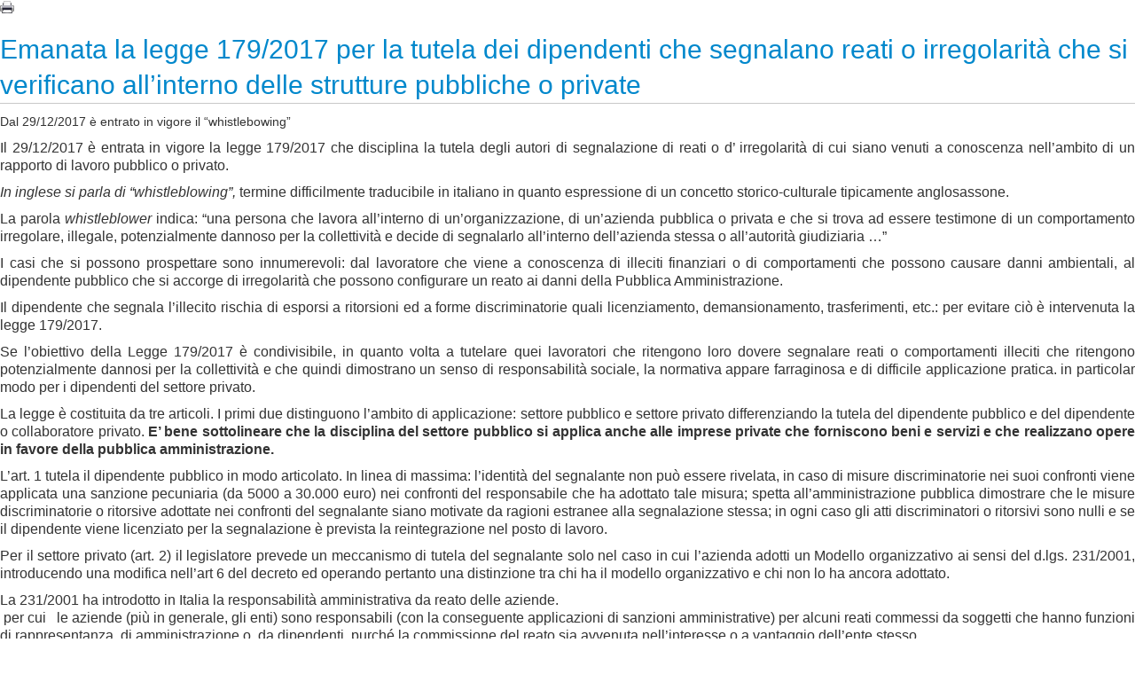

--- FILE ---
content_type: text/html; charset=utf-8
request_url: https://www.informaimpresa.it/item/emanata-la-legge-179-2017-per-la-tutela-dei-dipendenti-che-segnalano-reati-o-irregolarita-che-si-verificano-all-interno-delle-strutture-pubbliche-o-private?tmpl=component&print=1
body_size: 4723
content:
<!DOCTYPE HTML>
<html lang="it-it" dir="ltr" >
<head>
    <meta charset="utf-8">
    <base href="https://www.informaimpresa.it/item/emanata-la-legge-179-2017-per-la-tutela-dei-dipendenti-che-segnalano-reati-o-irregolarita-che-si-verificano-all-interno-delle-strutture-pubbliche-o-private" />
	<meta name="author" content="Rui Loris" />
	<meta name="generator" content="Joomla! - Open Source Content Management" />
	<title>Emanata la legge 179/2017 per la tutela dei dipendenti che segnalano reati o irregolarità che si verificano all’interno delle strutture pubbliche o private</title>
	<link href="/item/emanata-la-legge-179-2017-per-la-tutela-dei-dipendenti-che-segnalano-reati-o-irregolarita-che-si-verificano-all-interno-delle-strutture-pubbliche-o-private" rel="canonical" />
	<link href="/templates/yoo_nano3/favicon.ico" rel="shortcut icon" type="image/vnd.microsoft.icon" />
	<link href="/media/zoo/applications/documentation/templates/default/assets/css/zoo.css?ver=20230215" rel="stylesheet" type="text/css" />
	<link href="/media/zoo/applications/documentation/templates/default/libraries/prettify/prettify.css?ver=20230215" rel="stylesheet" type="text/css" />
	<link href="/media/zoo/elements/itemprint/assets/css/itemprint.css?ver=20230215" rel="stylesheet" type="text/css" />
	<link href="/media/zoo/elements/download/assets/css/download.css?ver=20230215" rel="stylesheet" type="text/css" />
	<link href="/media/zoo/elements/socialbookmarks/assets/css/socialbookmarks.css?ver=20230215" rel="stylesheet" type="text/css" />
	<link href="/media/jui/css/bootstrap.min.css" rel="stylesheet" type="text/css" />
	<link href="/media/jui/css/bootstrap-extended.css" rel="stylesheet" type="text/css" />
	<link href="/media/jui/css/bootstrap-responsive.css" rel="stylesheet" type="text/css" />
	<style type="text/css">
#comments #respond { display:none; }
	</style>
	<script src="/media/jui/js/jquery.min.js?c23c39d7773e4434036f36fe0c288174" type="text/javascript"></script>
	<script src="/media/jui/js/jquery-noconflict.js?c23c39d7773e4434036f36fe0c288174" type="text/javascript"></script>
	<script src="/media/jui/js/jquery-migrate.min.js?c23c39d7773e4434036f36fe0c288174" type="text/javascript"></script>
	<script src="/media/zoo/assets/js/responsive.js?ver=20230215" type="text/javascript"></script>
	<script src="/components/com_zoo/assets/js/default.js?ver=20230215" type="text/javascript"></script>
	<script src="/media/zoo/applications/documentation/templates/default/libraries/prettify/prettify.js?ver=20230215" type="text/javascript"></script>
	<script src="/media/jui/js/bootstrap.min.js?c23c39d7773e4434036f36fe0c288174" type="text/javascript"></script>

</head>
<body class="contentpane">
    
    
<div id="yoo-zoo" class="yoo-zoo documentation-default documentation-default-emanata-la-legge-179-2017-per-la-tutela-dei-dipendenti-che-segnalano-reati-o-irregolarita-che-si-verificano-all-interno-delle-strutture-pubbliche-o-private">

		<div class="item">
		
<div class="pos-top">
	<div class="element element-itemprint first last">
	<a class="element-print-button" onclick="window.print(); return false;" href="#"></a></div></div>

<h1 class="pos-title"> <a title="Emanata la legge 179/2017 per la tutela dei dipendenti che segnalano reati o irregolarità che si verificano all’interno delle strutture pubbliche o private" href="/item/emanata-la-legge-179-2017-per-la-tutela-dei-dipendenti-che-segnalano-reati-o-irregolarita-che-si-verificano-all-interno-delle-strutture-pubbliche-o-private">Emanata la legge 179/2017 per la tutela dei dipendenti che segnalano reati o irregolarità che si verificano all’interno delle strutture pubbliche o private</a> </h1>

<div class="pos-content">
	<div class="element element-text first">
	Dal 29/12/2017 è entrato in vigore il “whistlebowing”</div>
<div class="element element-textarea">
	<p style="text-align: justify;"><span style="font-family: arial, helvetica, sans-serif; font-size: 12pt;">Il 29/12/2017 è entrata in vigore la legge 179/2017 che disciplina la tutela degli autori di segnalazione di reati o d’ irregolarità di cui siano venuti a conoscenza nell’ambito di un rapporto di lavoro pubblico o privato.</span></p>
<p style="text-align: justify;"><span style="font-family: arial, helvetica, sans-serif; font-size: 12pt;"><em>In inglese si parla di “</em><em>whistleblowing</em><em>”</em><em>,</em> termine difficilmente traducibile in italiano in quanto espressione di un concetto storico-culturale tipicamente anglosassone.</span></p>
<p style="text-align: justify;"><span style="font-family: arial, helvetica, sans-serif; font-size: 12pt;">La parola <em>whistleblower</em> indica: “una persona che lavora all’interno di un’organizzazione, di un’azienda pubblica o privata e che si trova ad essere testimone di un comportamento irregolare, illegale, potenzialmente dannoso per la collettività e decide di segnalarlo all’interno dell’azienda stessa o all’autorità giudiziaria …”</span></p>
<p style="text-align: justify;"><span style="font-family: arial, helvetica, sans-serif; font-size: 12pt;">I casi che si possono prospettare sono innumerevoli: dal lavoratore che viene a conoscenza di illeciti finanziari o di comportamenti che possono causare danni ambientali, al dipendente pubblico che si accorge di irregolarità che possono configurare un reato ai danni della Pubblica Amministrazione.</span></p>
<p style="text-align: justify;"><span style="font-family: arial, helvetica, sans-serif; font-size: 12pt;">Il dipendente che segnala l’illecito rischia di esporsi a ritorsioni ed a forme discriminatorie quali licenziamento, demansionamento, trasferimenti, etc.: per evitare ciò è intervenuta la legge 179/2017.</span></p>
<p style="text-align: justify;"><span style="font-family: arial, helvetica, sans-serif; font-size: 12pt;">Se l’obiettivo della Legge 179/2017 è condivisibile, in quanto volta a tutelare quei lavoratori che ritengono loro dovere segnalare reati o comportamenti illeciti che ritengono potenzialmente dannosi per la collettività e che quindi dimostrano un senso di responsabilità sociale, la normativa appare farraginosa e di difficile applicazione pratica. in particolar modo per i dipendenti del settore privato.</span></p>
<p style="text-align: justify;"><span style="font-family: arial, helvetica, sans-serif; font-size: 12pt;">La legge è costituita da tre articoli. I primi due distinguono l’ambito di applicazione: settore pubblico e settore privato differenziando la tutela del dipendente pubblico e del dipendente o collaboratore privato. <strong>E’ bene sottolineare che la disciplina del settore pubblico si applica anche alle imprese private che forniscono beni e servizi e che realizzano opere in favore della pubblica amministrazione.</strong></span></p>
<p style="text-align: justify;"><span style="font-family: arial, helvetica, sans-serif; font-size: 12pt;">L’art. 1 tutela il dipendente pubblico in modo articolato. In linea di massima: l’identità del segnalante non può essere rivelata, in caso di misure discriminatorie nei suoi confronti viene applicata una sanzione pecuniaria (da 5000 a 30.000 euro) nei confronti del responsabile che ha adottato tale misura; spetta all’amministrazione pubblica dimostrare che le misure discriminatorie o ritorsive adottate nei confronti del segnalante siano motivate da ragioni estranee alla segnalazione stessa; in ogni caso gli atti discriminatori o ritorsivi sono nulli e se il dipendente viene licenziato per la segnalazione è prevista la reintegrazione nel posto di lavoro.</span></p>
<p style="text-align: justify;"><span style="font-family: arial, helvetica, sans-serif; font-size: 12pt;">Per il settore privato (art. 2) il legislatore prevede un meccanismo di tutela del segnalante solo nel caso in cui l’azienda adotti un Modello organizzativo ai sensi del d.lgs. 231/2001, introducendo una modifica nell’art 6 del decreto ed operando pertanto una distinzione tra chi ha il modello organizzativo e chi non lo ha ancora adottato.</span></p>
<p style="text-align: justify;"><span style="font-family: arial, helvetica, sans-serif; font-size: 12pt;">La 231/2001 ha introdotto in Italia la responsabilità amministrativa da reato delle aziende.</span><br /><span style="font-family: arial, helvetica, sans-serif; font-size: 12pt;">  per cui   le aziende (più in generale, gli enti) sono responsabili (con la conseguente applicazioni di sanzioni amministrative) per alcuni reati commessi da soggetti che hanno funzioni di rappresentanza, di amministrazione o  da dipendenti, purché la commissione del reato sia avvenuta nell’interesse o a vantaggio dell’ente stesso.</span></p>
<p style="text-align: justify;"><span style="font-family: arial, helvetica, sans-serif; font-size: 12pt;">L’articolo 6 del D.lgs. 231 prevede che questa responsabilità sia esclusa se l’azienda ha adottato ed efficacemente attuato un Modello di organizzazione, gestione e controllo (di seguito, Mog).</span></p>
<p style="text-align: justify;"><span style="font-family: arial, helvetica, sans-serif; font-size: 12pt;">Il Mog consente all’azienda di creare un sistema volto alla prevenzione di alcune tipologie di reati (tra i quali le lesioni personali colpose gravi o gravissime e l’omicidio colposo per inosservanza della normativa antinfortunistica ed alcuni reati ambientali); il Mog non è obbligatorio ma necessario per la difesa in caso di reato commesso nell’ambito aziendale. Sembrerebbe conseguenza logica che anche l’adozione di misure di tutela per il dipendente privato che segnala illeciti risulta essere facoltativa. Lascia perplessi il fatto che la tutela del segnalante sia prevista solo in presenza di Mog laddove il legislatore avrebbe dovuto prevederla a prescindere dall’adozione del Mog aziendale.</span></p>
<p style="text-align: justify;"><span style="font-family: arial, helvetica, sans-serif; font-size: 12pt;">La legge in commento ha inserito dopo il comma 2 dell’art. 6 del d.lgs. 231/01, i commi 2-<em>bis</em>, 2-<em>ter</em> e 2-<em>quater</em>, secondo i quali il Mog deve prevedere:</span></p>
<ul style="text-align: justify;">
<li><span style="font-family: arial, helvetica, sans-serif; font-size: 12pt;">uno o più canali che consentano di presentare dell’ente, segnalazioni <u>circostanziate</u> di: 1) condotte illecite, che si basino <u>su elementi di fatto precisi e concordanti</u>, 2) violazioni del Mog dell’ente, di cui siano venuti a conoscenza in ragione delle funzioni svolte;</span></li>
<li><span style="font-family: arial, helvetica, sans-serif; font-size: 12pt;">questi canali devono garantire la riservatezza dell’identità del segnalante e il divieto di atti di ritorsione o discriminatori nei confronti del segnalante;</span></li>
<li><span style="font-family: arial, helvetica, sans-serif; font-size: 12pt;">nel sistema disciplinare del Mog devono essere previste sanzioni nei confronti di chi viola le misure di tutela del segnalante nonché di chi effettua con dolo o colpa grave segnalazioni che si rivelano infondate.</span></li>
</ul>
<p style="text-align: justify;"><span style="font-family: arial, helvetica, sans-serif; font-size: 12pt;">Eventuali misure discriminatorie nei confronti di chi ha effettuato le segnalazioni possono essere denunciate all’Ispettorato nazionale del lavoro sia dal segnalante che dall’organizzazione sindacale indicata dallo stesso.</span></p>
<p style="text-align: justify;"><span style="font-family: arial, helvetica, sans-serif; font-size: 12pt;">Successivamente alla segnalazione, in caso di controversie legate all’irrogazione di sanzioni disciplinari o a demansionamenti, licenziamenti, trasferimenti o sottoposizione del segnalante ad altra  misura organizzativa avente  effetti negativi sulle condizioni di lavoro,  spetta al datore  di lavoro dimostrare che tali misure siano fondate su ragioni estranee alla segnalazione stessa.  Si tratta quest’ultima di una disposizione similare a quanto previsto per i dipendenti pubblici.</span></p>
<p style="text-align: justify;"><span style="font-family: arial, helvetica, sans-serif; font-size: 12pt;">Da ultimo il legislatore ha previsto nell’art. 3 della legge disposizioni circa l’obbligo del segreto d’ufficio, aziendale, industriale etc.</span></p>
<p style="text-align: justify;"><span style="font-family: arial, helvetica, sans-serif; font-size: 12pt;">Nell’  ipotesi di segnalazione o denuncia effettuate sia nel settore pubblico (articolo 54-bis, Dlgs 165/2001) sia in quello privato (articolo 6, Dlgs 231/2001), costituisce giusta causa la rivelazione di notizie coperte dall’obbligo  del segreto d’ufficio, del segreto professionale , del segreto scientifico e industriale e  la  violazione dell’obbligo di fedeltà all’imprenditore da parte del lavoratore purché   serva a tutelare l’integrità delle amministrazioni pubbliche o private ( e quindi a prevenire ed a reprimere comportamenti illeciti)</span></p>
<p style="text-align: justify;"><span style="font-family: arial, helvetica, sans-serif; font-size: 12pt;">La giusta causa non si applica se l’obbligo di segreto professionale gravi su chi sia venuto a conoscenza della notizia in ragione di un rapporto di consulenza professionale o di assistenza.</span></p>
<p style="text-align: justify;"><span style="font-family: arial, helvetica, sans-serif; font-size: 12pt;">Da ultimo, sussiste invece violazione dell’obbligo di segreto la rivelazione effettuata con  modalità eccedenti rispetto alle finalità dell’eliminazione dell’illecito e, in particolare, la rivelazione <u>al di fuori del canale di comunicazione specificamente predisposto a tal fine.</u></span></p>
<p style="text-align: justify;"><span style="font-family: arial, helvetica, sans-serif; font-size: 12pt;"><em> </em></span></p>
<p style="text-align: justify;"><span style="font-family: arial, helvetica, sans-serif; font-size: 12pt;"><em>Informazioni possono essere richieste al settore ambiente di Confartigianato di Vicenza – Dott.ssa Alessandra Cargiolli – Tel. 0444 168357.</em></span></p></div>
<div class="element element-download last">
	<a href="/?task=callelement&amp;format=raw&amp;item_id=3704&amp;element=8513da06-2f9b-4fa6-8d76-04b434b48976&amp;method=download" title="Legge 30 novembre 2017 n. 179.pdf">Legge 30 novembre 2017 n. 179.pdf</a></div></div>


<div class="meta">

		<ul class="pos-meta">
		<li class="element element-itemcreated first last">
	<strong>Data inserimento: </strong>08.01.18</li>	</ul>
	
		<ul class="pos-taxonomy">
		<li class="element element-itemcategory first">
	<strong>Inserito in:: </strong><a href="/category/normativa-4">Normativa</a> <a href="/category/normativa-3">Normativa</a> <a href="/category/soggetti">Soggetti</a> <a href="/category/soggetti-2">Soggetti</a> <a href="/category/sicurezza">SICUREZZA SUL LAVORO</a></li>
<li class="element element-itemid last">
	<strong>Notizia n.: </strong>3704</li>	</ul>
	
</div>

<div class="pos-bottom">
	<div class="element element-socialbookmarks first last">
	
<div class="yoo-zoo socialbookmarks">

					<a class="facebook" onclick="window.open('https://www.facebook.com/sharer.php?u='+encodeURIComponent(location.href)+'&amp;t='+encodeURIComponent(document.title));return false;" href="https://www.facebook.com/" title="Add this Page to Facebook"></a>
					<a class="twitter" onclick="window.open('https://twitter.com/intent/tweet?status='+encodeURIComponent(document.title)+' '+encodeURIComponent(location.href));return false;" href="https://twitter.com/" title="Add this Page to Twitter"></a>
					<a class="email" onclick="this.href='mailto:?subject='+document.title+'&amp;body='+encodeURIComponent(location.href);" href="/" title="Recommend this Page"></a>
	
</div>
</div></div>
			</div>
	
	<script type="text/javascript">
		jQuery(function($) { prettyPrint(); });
	</script>

</div>

</body>
</html>


--- FILE ---
content_type: text/css
request_url: https://www.informaimpresa.it/media/zoo/applications/documentation/templates/default/assets/css/submission.css
body_size: 273
content:
/*
 * mysubmissions + submission
 */

#yoo-zoo .mysubmissions > h1.headline,
#yoo-zoo .submission > h1.headline {
	margin: 0px 0px 10px 0px;
	border-bottom: 1px solid #c8c8c8;
	font-size: 30px;
	line-height: 40px;
	color: #323232;
	font-weight: normal;
}

/*
 * submission
 */

#yoo-zoo div.submission fieldset {
	margin: 0;
	padding: 0 0 20px 0;
	border: none;
}

#yoo-zoo div.submission fieldset legend {
	width: 100%;
	margin-bottom: 20px;
	padding: 10px 0 0 0;
	border-bottom: 1px solid #c8c8c8;
	font-size: 25px;
	font-weight: normal;
	line-height: 35px;
	letter-spacing: -1px;
}

--- FILE ---
content_type: application/javascript
request_url: https://www.informaimpresa.it/media/zoo/applications/documentation/templates/default/libraries/prettify/prettify.js?ver=20230215
body_size: 7601
content:
window.PR_SHOULD_USE_CONTINUATION=!0,function(){var x=["break,continue,do,else,for,if,return,while"],ie=[x,"auto,case,char,const,default,double,enum,extern,float,goto,int,long,register,short,signed,sizeof,static,struct,switch,typedef,union,unsigned,void,volatile"],M=[ie,"catch,class,delete,false,import,new,operator,private,protected,public,this,throw,true,try,typeof"],B=[M,"alignof,align_union,asm,axiom,bool,concept,concept_map,const_cast,constexpr,decltype,dynamic_cast,explicit,export,friend,inline,late_check,mutable,namespace,nullptr,reinterpret_cast,static_assert,static_cast,template,typeid,typename,using,virtual,where"],K=[M,"abstract,boolean,byte,extends,final,finally,implements,import,instanceof,null,native,package,strictfp,super,synchronized,throws,transient"],H=[K,"as,base,by,checked,decimal,delegate,descending,dynamic,event,fixed,foreach,from,group,implicit,in,interface,internal,into,is,lock,object,out,override,orderby,params,partial,readonly,ref,sbyte,sealed,stackalloc,string,select,uint,ulong,unchecked,unsafe,ushort,var"],le="all,and,by,catch,class,else,extends,false,finally,for,if,in,is,isnt,loop,new,no,not,null,of,off,on,or,return,super,then,true,try,unless,until,when,while,yes",$=[M,"debugger,eval,export,function,get,null,set,undefined,var,with,Infinity,NaN"],G="caller,delete,die,do,dump,elsif,eval,exit,foreach,for,goto,if,import,last,local,my,next,no,our,print,package,redo,require,sub,undef,unless,until,use,wantarray,while,BEGIN,END",z=[x,"and,as,assert,class,def,del,elif,except,exec,finally,from,global,import,in,is,lambda,nonlocal,not,or,pass,print,raise,try,with,yield,False,True,None"],V=[x,"alias,and,begin,case,class,def,defined,elsif,end,ensure,false,in,module,next,nil,not,or,redo,rescue,retry,self,super,then,true,undef,unless,until,when,yield,BEGIN,END"],X=[x,"case,done,elif,esac,eval,fi,function,in,local,set,then,until"],oe=[B,H,$,G+z,V,X],Q=/^(DIR|FILE|vector|(de|priority_)?queue|list|stack|(const_)?iterator|(multi)?(set|map)|bitset|u?(int|float)\d*)/,_="str",q="kwd",y="com",k="typ",F="lit",U="pun",w="pln",Z="tag",J="dec",j="src",ee="atn",W="atv",ue="nocode",fe="(?:^^\\.?|[+-]|\\!|\\!=|\\!==|\\#|\\%|\\%=|&|&&|&&=|&=|\\(|\\*|\\*=|\\+=|\\,|\\-=|\\->|\\/|\\/=|:|::|\\;|<|<<|<<=|<=|=|==|===|>|>=|>>|>>=|>>>|>>>=|\\?|\\@|\\[|\\^|\\^=|\\^\\^|\\^\\^=|\\{|\\||\\|=|\\|\\||\\|\\|=|\\~|break|case|continue|delete|do|else|finally|instanceof|return|throw|try|typeof)\\s*";function ce(e){for(var i=0,s=!1,c=!1,R=0,g=e.length;R<g;++R){var p=e[R];if(p.ignoreCase)c=!0;else if(/[a-z]/i.test(p.source.replace(/\\u[0-9a-f]{4}|\\x[0-9a-f]{2}|\\[^ux]/gi,""))){s=!0,c=!1;break}}var N={b:8,t:9,n:10,v:11,f:12,r:13};function v(f){var n=f.charCodeAt(0);if(n!==92)return n;var r=f.charAt(1);return n=N[r],n||("0"<=r&&r<="7"?parseInt(f.substring(1),8):r==="u"||r==="x"?parseInt(f.substring(2),16):f.charCodeAt(1))}function l(f){if(f<32)return(f<16?"\\x0":"\\x")+f.toString(16);var n=String.fromCharCode(f);return(n==="\\"||n==="-"||n==="["||n==="]")&&(n="\\"+n),n}function P(f){for(var n=f.substring(1,f.length-1).match(new RegExp("\\\\u[0-9A-Fa-f]{4}|\\\\x[0-9A-Fa-f]{2}|\\\\[0-3][0-7]{0,2}|\\\\[0-7]{1,2}|\\\\[\\s\\S]|-|[^-\\\\]","g")),r=[],t=[],a=n[0]==="^",o=a?1:0,u=n.length;o<u;++o){var T=n[o];if(/\\[bdsw]/i.test(T))r.push(T);else{var d=v(T),S;o+2<u&&n[o+1]==="-"?(S=v(n[o+2]),o+=2):S=d,t.push([d,S]),S<65||d>122||(S<65||d>90||t.push([Math.max(65,d)|32,Math.min(S,90)|32]),S<97||d>122||t.push([Math.max(97,d)&-33,Math.min(S,122)&-33]))}}t.sort(function(te,se){return te[0]-se[0]||se[1]-te[1]});for(var I=[],O=[NaN,NaN],o=0;o<t.length;++o){var C=t[o];C[0]<=O[1]+1?O[1]=Math.max(O[1],C[1]):I.push(O=C)}var L=["["];a&&L.push("^"),L.push.apply(L,r);for(var o=0;o<I.length;++o){var C=I[o];L.push(l(C[0])),C[1]>C[0]&&(C[1]+1>C[0]&&L.push("-"),L.push(l(C[1])))}return L.push("]"),L.join("")}function h(f){for(var n=f.source.match(new RegExp("(?:\\[(?:[^\\x5C\\x5D]|\\\\[\\s\\S])*\\]|\\\\u[A-Fa-f0-9]{4}|\\\\x[A-Fa-f0-9]{2}|\\\\[0-9]+|\\\\[^ux0-9]|\\(\\?[:!=]|[\\(\\)\\^]|[^\\x5B\\x5C\\(\\)\\^]+)","g")),r=n.length,t=[],a=0,o=0;a<r;++a){var u=n[a];if(u==="(")++o;else if(u.charAt(0)==="\\"){var T=+u.substring(1);T&&T<=o&&(t[T]=-1)}}for(var a=1;a<t.length;++a)t[a]===-1&&(t[a]=++i);for(var a=0,o=0;a<r;++a){var u=n[a];if(u==="(")++o,t[o]===void 0&&(n[a]="(?:");else if(u.charAt(0)==="\\"){var T=+u.substring(1);T&&T<=o&&(n[a]="\\"+t[o])}}for(var a=0,o=0;a<r;++a)n[a]==="^"&&n[a+1]!=="^"&&(n[a]="");if(f.ignoreCase&&s)for(var a=0;a<r;++a){var u=n[a],d=u.charAt(0);u.length>=2&&d==="["?n[a]=P(u):d!=="\\"&&(n[a]=u.replace(/[a-zA-Z]/g,function(O){var C=O.charCodeAt(0);return"["+String.fromCharCode(C&-33,C|32)+"]"}))}return n.join("")}for(var E=[],R=0,g=e.length;R<g;++R){var p=e[R];if(p.global||p.multiline)throw new Error(""+p);E.push("(?:"+h(p)+")")}return new RegExp(E.join("|"),c?"gi":"g")}function Re(e){var i=/(?:^|\s)nocode(?:\s|$)/,s=[],c=0,R=[],g=0,p;e.currentStyle?p=e.currentStyle.whiteSpace:window.getComputedStyle&&(p=document.defaultView.getComputedStyle(e,null).getPropertyValue("white-space"));var N=p&&p.substring(0,3)==="pre";function v(l){switch(l.nodeType){case 1:if(i.test(l.className))return;for(var P=l.firstChild;P;P=P.nextSibling)v(P);var h=l.nodeName;(h==="BR"||h==="LI")&&(s[g]=`
`,R[g<<1]=c++,R[g++<<1|1]=l);break;case 3:case 4:var E=l.nodeValue;E.length&&(N?E=E.replace(/\r\n?/g,`
`):E=E.replace(/[ \t\r\n]+/g," "),s[g]=E,R[g<<1]=c,c+=E.length,R[g++<<1|1]=l);break}}return v(e),{sourceCode:s.join("").replace(/\n$/,""),spans:R}}function Y(e,i,s,c){if(!!i){var R={sourceCode:i,basePos:e};s(R),c.push.apply(c,R.decorations)}}var ve=/\S/;function Ee(e){for(var i=void 0,s=e.firstChild;s;s=s.nextSibling){var c=s.nodeType;i=c===1?i?e:s:c===3&&ve.test(s.nodeValue)?e:i}return i===e?void 0:i}function D(e,i){var s={},c;(function(){for(var p=e.concat(i),N=[],v={},l=0,P=p.length;l<P;++l){var h=p[l],E=h[3];if(E)for(var f=E.length;--f>=0;)s[E.charAt(f)]=h;var n=h[1],r=""+n;v.hasOwnProperty(r)||(N.push(n),v[r]=null)}N.push(/[\0-\uffff]/),c=ce(N)})();var R=i.length,g=function(p){for(var N=p.sourceCode,v=p.basePos,l=[v,w],P=0,h=N.match(c)||[],E={},f=0,n=h.length;f<n;++f){var r=h[f],t=E[r],a=void 0,o;if(typeof t=="string")o=!1;else{var u=s[r.charAt(0)];if(u)a=r.match(u[1]),t=u[0];else{for(var T=0;T<R;++T)if(u=i[T],a=r.match(u[1]),a){t=u[0];break}a||(t=w)}o=t.length>=5&&t.substring(0,5)==="lang-",o&&!(a&&typeof a[1]=="string")&&(o=!1,t=j),o||(E[r]=t)}var d=P;if(P+=r.length,!o)l.push(v+d,t);else{var S=a[1],I=r.indexOf(S),O=I+S.length;a[2]&&(O=r.length-a[2].length,I=O-S.length);var C=t.substring(5);Y(v+d,r.substring(0,I),g,l),Y(v+d+I,S,ae(C,S),l),Y(v+d+O,r.substring(O),g,l)}}p.decorations=l};return g}function m(e){var i=[],s=[];e.tripleQuotedStrings?i.push([_,/^(?:\'\'\'(?:[^\'\\]|\\[\s\S]|\'{1,2}(?=[^\']))*(?:\'\'\'|$)|\"\"\"(?:[^\"\\]|\\[\s\S]|\"{1,2}(?=[^\"]))*(?:\"\"\"|$)|\'(?:[^\\\']|\\[\s\S])*(?:\'|$)|\"(?:[^\\\"]|\\[\s\S])*(?:\"|$))/,null,`'"`]):e.multiLineStrings?i.push([_,/^(?:\'(?:[^\\\']|\\[\s\S])*(?:\'|$)|\"(?:[^\\\"]|\\[\s\S])*(?:\"|$)|\`(?:[^\\\`]|\\[\s\S])*(?:\`|$))/,null,"'\"`"]):i.push([_,/^(?:\'(?:[^\\\'\r\n]|\\.)*(?:\'|$)|\"(?:[^\\\"\r\n]|\\.)*(?:\"|$))/,null,`"'`]),e.verbatimStrings&&s.push([_,/^@\"(?:[^\"]|\"\")*(?:\"|$)/,null]);var c=e.hashComments;if(c&&(e.cStyleComments?(c>1?i.push([y,/^#(?:##(?:[^#]|#(?!##))*(?:###|$)|.*)/,null,"#"]):i.push([y,/^#(?:(?:define|elif|else|endif|error|ifdef|include|ifndef|line|pragma|undef|warning)\b|[^\r\n]*)/,null,"#"]),s.push([_,/^<(?:(?:(?:\.\.\/)*|\/?)(?:[\w-]+(?:\/[\w-]+)+)?[\w-]+\.h|[a-z]\w*)>/,null])):i.push([y,/^#[^\r\n]*/,null,"#"])),e.cStyleComments&&(s.push([y,/^\/\/[^\r\n]*/,null]),s.push([y,/^\/\*[\s\S]*?(?:\*\/|$)/,null])),e.regexLiterals){var R="/(?=[^/*])(?:[^/\\x5B\\x5C]|\\x5C[\\s\\S]|\\x5B(?:[^\\x5C\\x5D]|\\x5C[\\s\\S])*(?:\\x5D|$))+/";s.push(["lang-regex",new RegExp("^"+fe+"("+R+")")])}var g=e.types;g&&s.push([k,g]);var p=(""+e.keywords).replace(/^ | $/g,"");return p.length&&s.push([q,new RegExp("^(?:"+p.replace(/[\s,]+/g,"|")+")\\b"),null]),i.push([w,/^\s+/,null,` \r
	\xA0`]),s.push([F,/^@[a-z_$][a-z_$@0-9]*/i,null],[k,/^(?:[@_]?[A-Z]+[a-z][A-Za-z_$@0-9]*|\w+_t\b)/,null],[w,/^[a-z_$][a-z_$@0-9]*/i,null],[F,new RegExp("^(?:0x[a-f0-9]+|(?:\\d(?:_\\d+)*\\d*(?:\\.\\d*)?|\\.\\d\\+)(?:e[+\\-]?\\d+)?)[a-z]*","i"),null,"0123456789"],[w,/^\\[\s\S]?/,null],[U,/^.[^\s\w\.$@\'\"\`\/\#\\]*/,null]),D(i,s)}var ge=m({keywords:oe,hashComments:!0,cStyleComments:!0,multiLineStrings:!0,regexLiterals:!0});function re(e,i){var s=/(?:^|\s)nocode(?:\s|$)/,c=/\r\n?|\n/,R=e.ownerDocument,g;e.currentStyle?g=e.currentStyle.whiteSpace:window.getComputedStyle&&(g=R.defaultView.getComputedStyle(e,null).getPropertyValue("white-space"));for(var p=g&&g.substring(0,3)==="pre",N=R.createElement("LI");e.firstChild;)N.appendChild(e.firstChild);var v=[N];function l(r){switch(r.nodeType){case 1:if(s.test(r.className))break;if(r.nodeName==="BR")P(r),r.parentNode&&r.parentNode.removeChild(r);else for(var t=r.firstChild;t;t=t.nextSibling)l(t);break;case 3:case 4:if(p){var a=r.nodeValue,o=a.match(c);if(o){var u=a.substring(0,o.index);r.nodeValue=u;var T=a.substring(o.index+o[0].length);if(T){var d=r.parentNode;d.insertBefore(R.createTextNode(T),r.nextSibling)}P(r),u||r.parentNode.removeChild(r)}}break}}function P(r){for(;!r.nextSibling;)if(r=r.parentNode,!r)return;function t(u,T){var d=T?u.cloneNode(!1):u,S=u.parentNode;if(S){var I=t(S,1),O=u.nextSibling;I.appendChild(d);for(var C=O;C;C=O)O=C.nextSibling,I.appendChild(C)}return d}for(var a=t(r.nextSibling,0),o;(o=a.parentNode)&&o.nodeType===1;)a=o;v.push(a)}for(var h=0;h<v.length;++h)l(v[h]);i===(i|0)&&v[0].setAttribute("value",i);var E=R.createElement("OL");E.className="linenums";for(var f=Math.max(0,i-1|0)||0,h=0,n=v.length;h<n;++h)N=v[h],N.className="L"+(h+f)%10,N.firstChild||N.appendChild(R.createTextNode("\xA0")),E.appendChild(N);e.appendChild(E)}function pe(e){var i=/\bMSIE\b/.test(navigator.userAgent),s=/\n/g,c=e.sourceCode,R=c.length,g=0,p=e.spans,N=p.length,v=0,l=e.decorations,P=l.length,h=0;l[P]=R;var E,f;for(f=E=0;f<P;)l[f]!==l[f+2]?(l[E++]=l[f++],l[E++]=l[f++]):f+=2;for(P=E,f=E=0;f<P;){for(var n=l[f],r=l[f+1],t=f+2;t+2<=P&&l[t+1]===r;)t+=2;l[E++]=n,l[E++]=r,f=t}P=l.length=E;for(var a=null;v<N;){var o=p[v],u=p[v+2]||R,T=l[h],d=l[h+2]||R,t=Math.min(u,d),S=p[v+1],I;if(S.nodeType!==1&&(I=c.substring(g,t))){i&&(I=I.replace(s,"\r")),S.nodeValue=I;var O=S.ownerDocument,C=O.createElement("SPAN");C.className=l[h+1];var L=S.parentNode;L.replaceChild(C,S),C.appendChild(S),g<u&&(p[v+1]=S=O.createTextNode(c.substring(t,u)),L.insertBefore(S,C.nextSibling))}g=t,g>=u&&(v+=2),g>=d&&(h+=2)}}var b={};function A(e,i){for(var s=i.length;--s>=0;){var c=i[s];b.hasOwnProperty(c)?window.console&&console.warn("cannot override language handler %s",c):b[c]=e}}function ae(e,i){return e&&b.hasOwnProperty(e)||(e=/^\s*</.test(i)?"default-markup":"default-code"),b[e]}A(ge,["default-code"]),A(D([],[[w,/^[^<?]+/],[J,/^<!\w[^>]*(?:>|$)/],[y,/^<\!--[\s\S]*?(?:-\->|$)/],["lang-",/^<\?([\s\S]+?)(?:\?>|$)/],["lang-",/^<%([\s\S]+?)(?:%>|$)/],[U,/^(?:<[%?]|[%?]>)/],["lang-",/^<xmp\b[^>]*>([\s\S]+?)<\/xmp\b[^>]*>/i],["lang-js",/^<script\b[^>]*>([\s\S]*?)(<\/script\b[^>]*>)/i],["lang-css",/^<style\b[^>]*>([\s\S]*?)(<\/style\b[^>]*>)/i],["lang-in.tag",/^(<\/?[a-z][^<>]*>)/i]]),["default-markup","htm","html","mxml","xhtml","xml","xsl"]),A(D([[w,/^[\s]+/,null,` 	\r
`],[W,/^(?:\"[^\"]*\"?|\'[^\']*\'?)/,null,`"'`]],[[Z,/^^<\/?[a-z](?:[\w.:-]*\w)?|\/?>$/i],[ee,/^(?!style[\s=]|on)[a-z](?:[\w:-]*\w)?/i],["lang-uq.val",/^=\s*([^>\'\"\s]*(?:[^>\'\"\s\/]|\/(?=\s)))/],[U,/^[=<>\/]+/],["lang-js",/^on\w+\s*=\s*\"([^\"]+)\"/i],["lang-js",/^on\w+\s*=\s*\'([^\']+)\'/i],["lang-js",/^on\w+\s*=\s*([^\"\'>\s]+)/i],["lang-css",/^style\s*=\s*\"([^\"]+)\"/i],["lang-css",/^style\s*=\s*\'([^\']+)\'/i],["lang-css",/^style\s*=\s*([^\"\'>\s]+)/i]]),["in.tag"]),A(D([],[[W,/^[\s\S]+/]]),["uq.val"]),A(m({keywords:B,hashComments:!0,cStyleComments:!0,types:Q}),["c","cc","cpp","cxx","cyc","m"]),A(m({keywords:"null,true,false"}),["json"]),A(m({keywords:H,hashComments:!0,cStyleComments:!0,verbatimStrings:!0,types:Q}),["cs"]),A(m({keywords:K,cStyleComments:!0}),["java"]),A(m({keywords:X,hashComments:!0,multiLineStrings:!0}),["bsh","csh","sh"]),A(m({keywords:z,hashComments:!0,multiLineStrings:!0,tripleQuotedStrings:!0}),["cv","py"]),A(m({keywords:G,hashComments:!0,multiLineStrings:!0,regexLiterals:!0}),["perl","pl","pm"]),A(m({keywords:V,hashComments:!0,multiLineStrings:!0,regexLiterals:!0}),["rb"]),A(m({keywords:$,cStyleComments:!0,regexLiterals:!0}),["js"]),A(m({keywords:le,hashComments:3,cStyleComments:!0,multilineStrings:!0,tripleQuotedStrings:!0,regexLiterals:!0}),["coffee"]),A(D([],[[_,/^[\s\S]+/]]),["regex"]);function ne(e){var i=e.langExtension;try{var s=Re(e.sourceNode),c=s.sourceCode;e.sourceCode=c,e.spans=s.spans,e.basePos=0,ae(i,c)(e),pe(e)}catch(R){"console"in window&&console.log(R&&R.stack?R.stack:R)}}function Te(e,i,s){var c=document.createElement("PRE");c.innerHTML=e,s&&re(c,s);var R={langExtension:i,numberLines:s,sourceNode:c};return ne(R),c.innerHTML}function he(e){function i(f){return document.getElementsByTagName(f)}for(var s=[i("pre"),i("code"),i("xmp")],c=[],R=0;R<s.length;++R)for(var g=0,p=s[R].length;g<p;++g)c.push(s[R][g]);s=null;var N=Date;N.now||(N={now:function(){return+new Date}});var v=0,l,P=/\blang(?:uage)?-([\w.]+)(?!\S)/,h=/\bprettyprint\b/;function E(){for(var f=window.PR_SHOULD_USE_CONTINUATION?N.now()+250:1/0;v<c.length&&N.now()<f;v++){var n=c[v],r=n.className;if(r.indexOf("prettyprint")>=0){var t=r.match(P),a;!t&&(a=Ee(n))&&a.tagName==="CODE"&&(t=a.className.match(P)),t&&(t=t[1]);for(var o=!1,u=n.parentNode;u;u=u.parentNode)if((u.tagName==="pre"||u.tagName==="code"||u.tagName==="xmp")&&u.className&&u.className.indexOf("prettyprint")>=0){o=!0;break}if(!o){var T=n.className.match(/\blinenums\b(?::(\d+))?/);T=T?T[1]&&T[1].length?+T[1]:!0:!1,T&&re(n,T),l={langExtension:t,sourceNode:n,numberLines:T},ne(l)}}}v<c.length?setTimeout(E,250):e&&e()}E()}window.prettyPrintOne=Te,window.prettyPrint=he,window.PR={createSimpleLexer:D,registerLangHandler:A,sourceDecorator:m,PR_ATTRIB_NAME:ee,PR_ATTRIB_VALUE:W,PR_COMMENT:y,PR_DECLARATION:J,PR_KEYWORD:q,PR_LITERAL:F,PR_NOCODE:ue,PR_PLAIN:w,PR_PUNCTUATION:U,PR_SOURCE:j,PR_STRING:_,PR_TAG:Z,PR_TYPE:k}}(),PR.registerLangHandler(PR.createSimpleLexer([[PR.PR_PLAIN,/^[\t\n\r \xA0]+/,null,`	
\r \xA0`],[PR.PR_STRING,/^(?:"(?:[^\"\\]|\\.)*"|'(?:[^\'\\]|\\.)*')/,null,`"'`]],[[PR.PR_COMMENT,/^(?:--[^\r\n]*|\/\*[\s\S]*?(?:\*\/|$))/],[PR.PR_KEYWORD,/^(?:ADD|ALL|ALTER|AND|ANY|AS|ASC|AUTHORIZATION|BACKUP|BEGIN|BETWEEN|BREAK|BROWSE|BULK|BY|CASCADE|CASE|CHECK|CHECKPOINT|CLOSE|CLUSTERED|COALESCE|COLLATE|COLUMN|COMMIT|COMPUTE|CONSTRAINT|CONTAINS|CONTAINSTABLE|CONTINUE|CONVERT|CREATE|CROSS|CURRENT|CURRENT_DATE|CURRENT_TIME|CURRENT_TIMESTAMP|CURRENT_USER|CURSOR|DATABASE|DBCC|DEALLOCATE|DECLARE|DEFAULT|DELETE|DENY|DESC|DISK|DISTINCT|DISTRIBUTED|DOUBLE|DROP|DUMMY|DUMP|ELSE|END|ERRLVL|ESCAPE|EXCEPT|EXEC|EXECUTE|EXISTS|EXIT|FETCH|FILE|FILLFACTOR|FOR|FOREIGN|FREETEXT|FREETEXTTABLE|FROM|FULL|FUNCTION|GOTO|GRANT|GROUP|HAVING|HOLDLOCK|IDENTITY|IDENTITYCOL|IDENTITY_INSERT|IF|IN|INDEX|INNER|INSERT|INTERSECT|INTO|IS|JOIN|KEY|KILL|LEFT|LIKE|LINENO|LOAD|MATCH|MERGE|NATIONAL|NOCHECK|NONCLUSTERED|NOT|NULL|NULLIF|OF|OFF|OFFSETS|ON|OPEN|OPENDATASOURCE|OPENQUERY|OPENROWSET|OPENXML|OPTION|OR|ORDER|OUTER|OVER|PERCENT|PLAN|PRECISION|PRIMARY|PRINT|PROC|PROCEDURE|PUBLIC|RAISERROR|READ|READTEXT|RECONFIGURE|REFERENCES|REPLICATION|RESTORE|RESTRICT|RETURN|REVOKE|RIGHT|ROLLBACK|ROWCOUNT|ROWGUIDCOL|RULE|SAVE|SCHEMA|SELECT|SESSION_USER|SET|SETUSER|SHUTDOWN|SOME|STATISTICS|SYSTEM_USER|TABLE|TEXTSIZE|THEN|TO|TOP|TRAN|TRANSACTION|TRIGGER|TRUNCATE|TSEQUAL|UNION|UNIQUE|UPDATE|UPDATETEXT|USE|USER|USING|VALUES|VARYING|VIEW|WAITFOR|WHEN|WHERE|WHILE|WITH|WRITETEXT)(?=[^\w-]|$)/i,null],[PR.PR_LITERAL,/^[+-]?(?:0x[\da-f]+|(?:(?:\.\d+|\d+(?:\.\d*)?)(?:e[+\-]?\d+)?))/i],[PR.PR_PLAIN,/^[a-z_][\w-]*/i],[PR.PR_PUNCTUATION,/^[^\w\t\n\r \xA0\"\'][^\w\t\n\r \xA0+\-\"\']*/]]),["sql"]),PR.registerLangHandler(PR.createSimpleLexer([[PR.PR_PLAIN,/^[ \t\r\n\f]+/,null,` 	\r
\f`]],[[PR.PR_STRING,/^\"(?:[^\n\r\f\\\"]|\\(?:\r\n?|\n|\f)|\\[\s\S])*\"/,null],[PR.PR_STRING,/^\'(?:[^\n\r\f\\\']|\\(?:\r\n?|\n|\f)|\\[\s\S])*\'/,null],["lang-css-str",/^url\(([^\)\"\']*)\)/i],[PR.PR_KEYWORD,/^(?:url|rgb|\!important|@import|@page|@media|@charset|inherit)(?=[^\-\w]|$)/i,null],["lang-css-kw",/^(-?(?:[_a-z]|(?:\\[0-9a-f]+ ?))(?:[_a-z0-9\-]|\\(?:\\[0-9a-f]+ ?))*)\s*:/i],[PR.PR_COMMENT,/^\/\*[^*]*\*+(?:[^\/*][^*]*\*+)*\//],[PR.PR_COMMENT,/^(?:<!--|-->)/],[PR.PR_LITERAL,/^(?:\d+|\d*\.\d+)(?:%|[a-z]+)?/i],[PR.PR_LITERAL,/^#(?:[0-9a-f]{3}){1,2}/i],[PR.PR_PLAIN,/^-?(?:[_a-z]|(?:\\[\da-f]+ ?))(?:[_a-z\d\-]|\\(?:\\[\da-f]+ ?))*/i],[PR.PR_PUNCTUATION,/^[^\s\w\'\"]+/]]),["css"]),PR.registerLangHandler(PR.createSimpleLexer([],[[PR.PR_KEYWORD,/^-?(?:[_a-z]|(?:\\[\da-f]+ ?))(?:[_a-z\d\-]|\\(?:\\[\da-f]+ ?))*/i]]),["css-kw"]),PR.registerLangHandler(PR.createSimpleLexer([],[[PR.PR_STRING,/^[^\)\"\']+/]]),["css-str"]);
